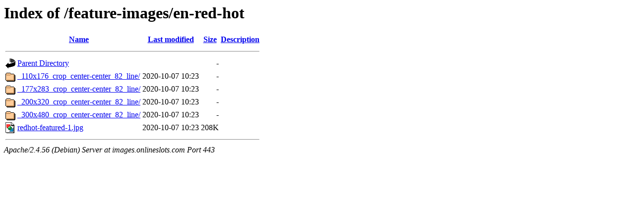

--- FILE ---
content_type: text/html;charset=UTF-8
request_url: https://images.onlineslots.com/feature-images/en-red-hot/
body_size: 341
content:
<!DOCTYPE HTML PUBLIC "-//W3C//DTD HTML 3.2 Final//EN">
<html>
 <head>
  <title>Index of /feature-images/en-red-hot</title>
 </head>
 <body>
<h1>Index of /feature-images/en-red-hot</h1>
  <table>
   <tr><th valign="top"><img src="/icons/blank.gif" alt="[ICO]"></th><th><a href="?C=N;O=D">Name</a></th><th><a href="?C=M;O=A">Last modified</a></th><th><a href="?C=S;O=A">Size</a></th><th><a href="?C=D;O=A">Description</a></th></tr>
   <tr><th colspan="5"><hr></th></tr>
<tr><td valign="top"><img src="/icons/back.gif" alt="[PARENTDIR]"></td><td><a href="/feature-images/">Parent Directory</a></td><td>&nbsp;</td><td align="right">  - </td><td>&nbsp;</td></tr>
<tr><td valign="top"><img src="/icons/folder.gif" alt="[DIR]"></td><td><a href="_110x176_crop_center-center_82_line/">_110x176_crop_center-center_82_line/</a></td><td align="right">2020-10-07 10:23  </td><td align="right">  - </td><td>&nbsp;</td></tr>
<tr><td valign="top"><img src="/icons/folder.gif" alt="[DIR]"></td><td><a href="_177x283_crop_center-center_82_line/">_177x283_crop_center-center_82_line/</a></td><td align="right">2020-10-07 10:23  </td><td align="right">  - </td><td>&nbsp;</td></tr>
<tr><td valign="top"><img src="/icons/folder.gif" alt="[DIR]"></td><td><a href="_200x320_crop_center-center_82_line/">_200x320_crop_center-center_82_line/</a></td><td align="right">2020-10-07 10:23  </td><td align="right">  - </td><td>&nbsp;</td></tr>
<tr><td valign="top"><img src="/icons/folder.gif" alt="[DIR]"></td><td><a href="_300x480_crop_center-center_82_line/">_300x480_crop_center-center_82_line/</a></td><td align="right">2020-10-07 10:23  </td><td align="right">  - </td><td>&nbsp;</td></tr>
<tr><td valign="top"><img src="/icons/image2.gif" alt="[IMG]"></td><td><a href="redhot-featured-1.jpg">redhot-featured-1.jpg</a></td><td align="right">2020-10-07 10:23  </td><td align="right">208K</td><td>&nbsp;</td></tr>
   <tr><th colspan="5"><hr></th></tr>
</table>
<address>Apache/2.4.56 (Debian) Server at images.onlineslots.com Port 443</address>
</body></html>
